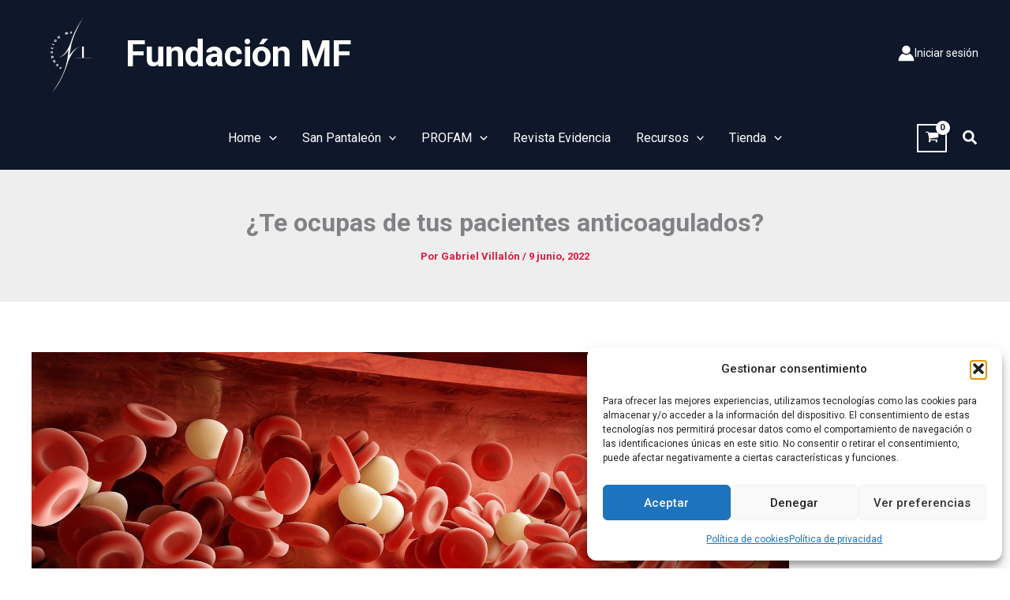

--- FILE ---
content_type: text/html; charset=utf-8
request_url: https://www.google.com/recaptcha/api2/aframe
body_size: 268
content:
<!DOCTYPE HTML><html><head><meta http-equiv="content-type" content="text/html; charset=UTF-8"></head><body><script nonce="1XPCfbPB7wO3EFgb8SHX8A">/** Anti-fraud and anti-abuse applications only. See google.com/recaptcha */ try{var clients={'sodar':'https://pagead2.googlesyndication.com/pagead/sodar?'};window.addEventListener("message",function(a){try{if(a.source===window.parent){var b=JSON.parse(a.data);var c=clients[b['id']];if(c){var d=document.createElement('img');d.src=c+b['params']+'&rc='+(localStorage.getItem("rc::a")?sessionStorage.getItem("rc::b"):"");window.document.body.appendChild(d);sessionStorage.setItem("rc::e",parseInt(sessionStorage.getItem("rc::e")||0)+1);localStorage.setItem("rc::h",'1769516279260');}}}catch(b){}});window.parent.postMessage("_grecaptcha_ready", "*");}catch(b){}</script></body></html>